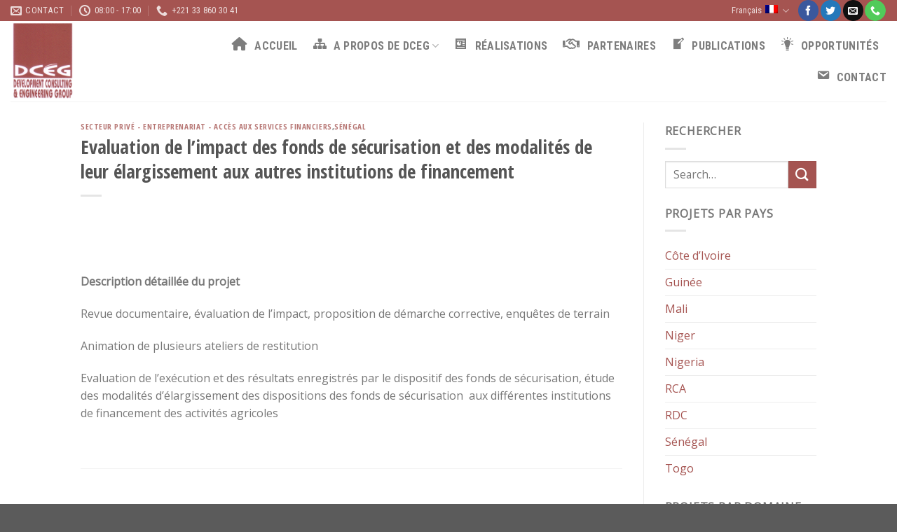

--- FILE ---
content_type: text/html; charset=UTF-8
request_url: https://www.dceg.sn/evaluation-de-limpact-des-fonds-de-securisation-et-des-modalites-de-leur-elargissement-aux-autres-institutions-de-financement/
body_size: 17391
content:
<!DOCTYPE html>
<!--[if IE 9 ]> <html lang="fr-FR" class="ie9 loading-site no-js"> <![endif]-->
<!--[if IE 8 ]> <html lang="fr-FR" class="ie8 loading-site no-js"> <![endif]-->
<!--[if (gte IE 9)|!(IE)]><!--><html lang="fr-FR" class="loading-site no-js"> <!--<![endif]-->
<head>
	<meta charset="UTF-8" />
	<link rel="profile" href="http://gmpg.org/xfn/11" />
	<link rel="pingback" href="https://www.dceg.sn/xmlrpc.php" />

	<script>(function(html){html.className = html.className.replace(/\bno-js\b/,'js')})(document.documentElement);</script>
<title>Evaluation de l&rsquo;impact des fonds de sécurisation et des modalités de leur élargissement aux autres institutions de financement &#8211; DCEG</title>
<meta name='robots' content='max-image-preview:large' />
<link rel="alternate" hreflang="fr" href="https://www.dceg.sn/evaluation-de-limpact-des-fonds-de-securisation-et-des-modalites-de-leur-elargissement-aux-autres-institutions-de-financement/" />
<meta name="viewport" content="width=device-width, initial-scale=1, maximum-scale=1" /><link rel='dns-prefetch' href='//cdn.jsdelivr.net' />
<link rel='dns-prefetch' href='//fonts.googleapis.com' />
<link rel='dns-prefetch' href='//s.w.org' />
<link rel="alternate" type="application/rss+xml" title="DCEG &raquo; Flux" href="https://www.dceg.sn/feed/" />
<link rel="alternate" type="application/rss+xml" title="DCEG &raquo; Flux des commentaires" href="https://www.dceg.sn/comments/feed/" />
<link rel="alternate" type="application/rss+xml" title="DCEG &raquo; Evaluation de l&rsquo;impact des fonds de sécurisation et des modalités de leur élargissement aux autres institutions de financement Flux des commentaires" href="https://www.dceg.sn/evaluation-de-limpact-des-fonds-de-securisation-et-des-modalites-de-leur-elargissement-aux-autres-institutions-de-financement/feed/" />
<link rel="prefetch" href="https://www.dceg.sn/wp-content/themes/flatsome/assets/js/chunk.countup.js" />
<link rel="prefetch" href="https://www.dceg.sn/wp-content/themes/flatsome/assets/js/chunk.sticky-sidebar.js" />
<link rel="prefetch" href="https://www.dceg.sn/wp-content/themes/flatsome/assets/js/chunk.tooltips.js" />
<link rel="prefetch" href="https://www.dceg.sn/wp-content/themes/flatsome/assets/js/chunk.vendors~popups.js" />
<link rel="prefetch" href="https://www.dceg.sn/wp-content/themes/flatsome/assets/js/chunk.vendors~slider.js" />
<script type="text/javascript">
window._wpemojiSettings = {"baseUrl":"https:\/\/s.w.org\/images\/core\/emoji\/13.1.0\/72x72\/","ext":".png","svgUrl":"https:\/\/s.w.org\/images\/core\/emoji\/13.1.0\/svg\/","svgExt":".svg","source":{"concatemoji":"https:\/\/www.dceg.sn\/wp-includes\/js\/wp-emoji-release.min.js?ver=5.9.12"}};
/*! This file is auto-generated */
!function(e,a,t){var n,r,o,i=a.createElement("canvas"),p=i.getContext&&i.getContext("2d");function s(e,t){var a=String.fromCharCode;p.clearRect(0,0,i.width,i.height),p.fillText(a.apply(this,e),0,0);e=i.toDataURL();return p.clearRect(0,0,i.width,i.height),p.fillText(a.apply(this,t),0,0),e===i.toDataURL()}function c(e){var t=a.createElement("script");t.src=e,t.defer=t.type="text/javascript",a.getElementsByTagName("head")[0].appendChild(t)}for(o=Array("flag","emoji"),t.supports={everything:!0,everythingExceptFlag:!0},r=0;r<o.length;r++)t.supports[o[r]]=function(e){if(!p||!p.fillText)return!1;switch(p.textBaseline="top",p.font="600 32px Arial",e){case"flag":return s([127987,65039,8205,9895,65039],[127987,65039,8203,9895,65039])?!1:!s([55356,56826,55356,56819],[55356,56826,8203,55356,56819])&&!s([55356,57332,56128,56423,56128,56418,56128,56421,56128,56430,56128,56423,56128,56447],[55356,57332,8203,56128,56423,8203,56128,56418,8203,56128,56421,8203,56128,56430,8203,56128,56423,8203,56128,56447]);case"emoji":return!s([10084,65039,8205,55357,56613],[10084,65039,8203,55357,56613])}return!1}(o[r]),t.supports.everything=t.supports.everything&&t.supports[o[r]],"flag"!==o[r]&&(t.supports.everythingExceptFlag=t.supports.everythingExceptFlag&&t.supports[o[r]]);t.supports.everythingExceptFlag=t.supports.everythingExceptFlag&&!t.supports.flag,t.DOMReady=!1,t.readyCallback=function(){t.DOMReady=!0},t.supports.everything||(n=function(){t.readyCallback()},a.addEventListener?(a.addEventListener("DOMContentLoaded",n,!1),e.addEventListener("load",n,!1)):(e.attachEvent("onload",n),a.attachEvent("onreadystatechange",function(){"complete"===a.readyState&&t.readyCallback()})),(n=t.source||{}).concatemoji?c(n.concatemoji):n.wpemoji&&n.twemoji&&(c(n.twemoji),c(n.wpemoji)))}(window,document,window._wpemojiSettings);
</script>
<style type="text/css">
img.wp-smiley,
img.emoji {
	display: inline !important;
	border: none !important;
	box-shadow: none !important;
	height: 1em !important;
	width: 1em !important;
	margin: 0 0.07em !important;
	vertical-align: -0.1em !important;
	background: none !important;
	padding: 0 !important;
}
</style>
	<link rel='stylesheet' id='dashicons-css'  href='https://www.dceg.sn/wp-includes/css/dashicons.min.css?ver=5.9.12' type='text/css' media='all' />
<link rel='stylesheet' id='elusive-css'  href='https://www.dceg.sn/wp-content/plugins/menu-icons/vendor/codeinwp/icon-picker/css/types/elusive.min.css?ver=2.0' type='text/css' media='all' />
<link rel='stylesheet' id='menu-icon-font-awesome-css'  href='https://www.dceg.sn/wp-content/plugins/menu-icons/css/fontawesome/css/all.min.css?ver=5.15.4' type='text/css' media='all' />
<link rel='stylesheet' id='foundation-icons-css'  href='https://www.dceg.sn/wp-content/plugins/menu-icons/vendor/codeinwp/icon-picker/css/types/foundation-icons.min.css?ver=3.0' type='text/css' media='all' />
<link rel='stylesheet' id='genericons-css'  href='https://www.dceg.sn/wp-content/plugins/menu-icons/vendor/codeinwp/icon-picker/css/types/genericons.min.css?ver=3.4' type='text/css' media='all' />
<link rel='stylesheet' id='menu-icons-extra-css'  href='https://www.dceg.sn/wp-content/plugins/menu-icons/css/extra.min.css?ver=0.13.20' type='text/css' media='all' />
<style id='wp-block-library-inline-css' type='text/css'>
:root{--wp-admin-theme-color:#007cba;--wp-admin-theme-color--rgb:0,124,186;--wp-admin-theme-color-darker-10:#006ba1;--wp-admin-theme-color-darker-10--rgb:0,107,161;--wp-admin-theme-color-darker-20:#005a87;--wp-admin-theme-color-darker-20--rgb:0,90,135;--wp-admin-border-width-focus:2px}@media (-webkit-min-device-pixel-ratio:2),(min-resolution:192dpi){:root{--wp-admin-border-width-focus:1.5px}}:root{--wp--preset--font-size--normal:16px;--wp--preset--font-size--huge:42px}:root .has-very-light-gray-background-color{background-color:#eee}:root .has-very-dark-gray-background-color{background-color:#313131}:root .has-very-light-gray-color{color:#eee}:root .has-very-dark-gray-color{color:#313131}:root .has-vivid-green-cyan-to-vivid-cyan-blue-gradient-background{background:linear-gradient(135deg,#00d084,#0693e3)}:root .has-purple-crush-gradient-background{background:linear-gradient(135deg,#34e2e4,#4721fb 50%,#ab1dfe)}:root .has-hazy-dawn-gradient-background{background:linear-gradient(135deg,#faaca8,#dad0ec)}:root .has-subdued-olive-gradient-background{background:linear-gradient(135deg,#fafae1,#67a671)}:root .has-atomic-cream-gradient-background{background:linear-gradient(135deg,#fdd79a,#004a59)}:root .has-nightshade-gradient-background{background:linear-gradient(135deg,#330968,#31cdcf)}:root .has-midnight-gradient-background{background:linear-gradient(135deg,#020381,#2874fc)}.has-regular-font-size{font-size:1em}.has-larger-font-size{font-size:2.625em}.has-normal-font-size{font-size:var(--wp--preset--font-size--normal)}.has-huge-font-size{font-size:var(--wp--preset--font-size--huge)}.has-text-align-center{text-align:center}.has-text-align-left{text-align:left}.has-text-align-right{text-align:right}#end-resizable-editor-section{display:none}.aligncenter{clear:both}.items-justified-left{justify-content:flex-start}.items-justified-center{justify-content:center}.items-justified-right{justify-content:flex-end}.items-justified-space-between{justify-content:space-between}.screen-reader-text{border:0;clip:rect(1px,1px,1px,1px);-webkit-clip-path:inset(50%);clip-path:inset(50%);height:1px;margin:-1px;overflow:hidden;padding:0;position:absolute;width:1px;word-wrap:normal!important}.screen-reader-text:focus{background-color:#ddd;clip:auto!important;-webkit-clip-path:none;clip-path:none;color:#444;display:block;font-size:1em;height:auto;left:5px;line-height:normal;padding:15px 23px 14px;text-decoration:none;top:5px;width:auto;z-index:100000}html :where(img[class*=wp-image-]){height:auto;max-width:100%}
</style>
<link rel='stylesheet' id='contact-form-7-css'  href='https://www.dceg.sn/wp-content/plugins/contact-form-7/includes/css/styles.css?ver=5.6.4' type='text/css' media='all' />
<link rel='stylesheet' id='rs-plugin-settings-css'  href='https://www.dceg.sn/wp-content/plugins/revslider/public/assets/css/rs6.css?ver=6.2.2' type='text/css' media='all' />
<style id='rs-plugin-settings-inline-css' type='text/css'>
#rs-demo-id {}
</style>
<link rel='stylesheet' id='wpml-tm-admin-bar-css'  href='https://www.dceg.sn/wp-content/plugins/wpml-translation-management/res/css/admin-bar-style.css?ver=2.9.11' type='text/css' media='all' />
<link rel='stylesheet' id='custom-google-fonts-css'  href='//fonts.googleapis.com/css?family=Roboto&#038;ver=3.5.1' type='text/css' media='all' />
<link rel='stylesheet' id='chaty-front-css-css'  href='https://www.dceg.sn/wp-content/plugins/chaty/css/chaty-front.min.css?ver=3.5.11599388534' type='text/css' media='all' />
<link rel='stylesheet' id='flatsome-main-css'  href='https://www.dceg.sn/wp-content/themes/flatsome/assets/css/flatsome.css?ver=3.15.1' type='text/css' media='all' />
<style id='flatsome-main-inline-css' type='text/css'>
@font-face {
				font-family: "fl-icons";
				font-display: block;
				src: url(https://www.dceg.sn/wp-content/themes/flatsome/assets/css/icons/fl-icons.eot?v=3.15.1);
				src:
					url(https://www.dceg.sn/wp-content/themes/flatsome/assets/css/icons/fl-icons.eot#iefix?v=3.15.1) format("embedded-opentype"),
					url(https://www.dceg.sn/wp-content/themes/flatsome/assets/css/icons/fl-icons.woff2?v=3.15.1) format("woff2"),
					url(https://www.dceg.sn/wp-content/themes/flatsome/assets/css/icons/fl-icons.ttf?v=3.15.1) format("truetype"),
					url(https://www.dceg.sn/wp-content/themes/flatsome/assets/css/icons/fl-icons.woff?v=3.15.1) format("woff"),
					url(https://www.dceg.sn/wp-content/themes/flatsome/assets/css/icons/fl-icons.svg?v=3.15.1#fl-icons) format("svg");
			}
</style>
<link rel='stylesheet' id='flatsome-style-css'  href='https://www.dceg.sn/wp-content/themes/flatsome/style.css?ver=3.15.1' type='text/css' media='all' />
<link rel='stylesheet' id='flatsome-googlefonts-css'  href='//fonts.googleapis.com/css?family=Open+Sans+Condensed%3Aregular%2C700%7COpen+Sans%3Aregular%2Cregular%7CRoboto+Condensed%3Aregular%2C700%7CDancing+Script%3Aregular%2C400&#038;display=swap&#038;ver=3.9' type='text/css' media='all' />
<script type='text/javascript' src='https://www.dceg.sn/wp-includes/js/jquery/jquery.min.js?ver=3.6.0' id='jquery-core-js'></script>
<script type='text/javascript' src='https://www.dceg.sn/wp-content/plugins/sitepress-multilingual-cms/res/js/jquery.cookie.js?ver=4.3.19' id='jquery.cookie-js'></script>
<script type='text/javascript' id='wpml-cookie-js-extra'>
/* <![CDATA[ */
var wpml_cookies = {"wp-wpml_current_language":{"value":"fr","expires":1,"path":"\/"}};
var wpml_cookies = {"wp-wpml_current_language":{"value":"fr","expires":1,"path":"\/"}};
/* ]]> */
</script>
<script type='text/javascript' src='https://www.dceg.sn/wp-content/plugins/sitepress-multilingual-cms/res/js/cookies/language-cookie.js?ver=4.3.19' id='wpml-cookie-js'></script>
<script type='text/javascript' src='https://www.dceg.sn/wp-content/plugins/revslider/public/assets/js/rbtools.min.js?ver=6.0' id='tp-tools-js'></script>
<script type='text/javascript' src='https://www.dceg.sn/wp-content/plugins/revslider/public/assets/js/rs6.min.js?ver=6.2.2' id='revmin-js'></script>
<link rel="https://api.w.org/" href="https://www.dceg.sn/wp-json/" /><link rel="alternate" type="application/json" href="https://www.dceg.sn/wp-json/wp/v2/posts/201" /><link rel="EditURI" type="application/rsd+xml" title="RSD" href="https://www.dceg.sn/xmlrpc.php?rsd" />
<link rel="wlwmanifest" type="application/wlwmanifest+xml" href="https://www.dceg.sn/wp-includes/wlwmanifest.xml" /> 
<meta name="generator" content="WordPress 5.9.12" />
<link rel="canonical" href="https://www.dceg.sn/evaluation-de-limpact-des-fonds-de-securisation-et-des-modalites-de-leur-elargissement-aux-autres-institutions-de-financement/" />
<link rel='shortlink' href='https://www.dceg.sn/?p=201' />
<link rel="alternate" type="application/json+oembed" href="https://www.dceg.sn/wp-json/oembed/1.0/embed?url=https%3A%2F%2Fwww.dceg.sn%2Fevaluation-de-limpact-des-fonds-de-securisation-et-des-modalites-de-leur-elargissement-aux-autres-institutions-de-financement%2F" />
<link rel="alternate" type="text/xml+oembed" href="https://www.dceg.sn/wp-json/oembed/1.0/embed?url=https%3A%2F%2Fwww.dceg.sn%2Fevaluation-de-limpact-des-fonds-de-securisation-et-des-modalites-de-leur-elargissement-aux-autres-institutions-de-financement%2F&#038;format=xml" />
<meta name="generator" content="WPML ver:4.3.19 stt:1,4;" />
<!--[if IE]><link rel="stylesheet" type="text/css" href="https://www.dceg.sn/wp-content/themes/flatsome/assets/css/ie-fallback.css"><script src="//cdnjs.cloudflare.com/ajax/libs/html5shiv/3.6.1/html5shiv.js"></script><script>var head = document.getElementsByTagName('head')[0],style = document.createElement('style');style.type = 'text/css';style.styleSheet.cssText = ':before,:after{content:none !important';head.appendChild(style);setTimeout(function(){head.removeChild(style);}, 0);</script><script src="https://www.dceg.sn/wp-content/themes/flatsome/assets/libs/ie-flexibility.js"></script><![endif]--><meta name="generator" content="Powered by Slider Revolution 6.2.2 - responsive, Mobile-Friendly Slider Plugin for WordPress with comfortable drag and drop interface." />
<link rel="icon" href="https://www.dceg.sn/wp-content/uploads/2020/08/cropped-r_Image-sans-titre-32x32.png" sizes="32x32" />
<link rel="icon" href="https://www.dceg.sn/wp-content/uploads/2020/08/cropped-r_Image-sans-titre-192x192.png" sizes="192x192" />
<link rel="apple-touch-icon" href="https://www.dceg.sn/wp-content/uploads/2020/08/cropped-r_Image-sans-titre-180x180.png" />
<meta name="msapplication-TileImage" content="https://www.dceg.sn/wp-content/uploads/2020/08/cropped-r_Image-sans-titre-270x270.png" />
<script type="text/javascript">function setREVStartSize(e){			
			try {								
				var pw = document.getElementById(e.c).parentNode.offsetWidth,
					newh;
				pw = pw===0 || isNaN(pw) ? window.innerWidth : pw;
				e.tabw = e.tabw===undefined ? 0 : parseInt(e.tabw);
				e.thumbw = e.thumbw===undefined ? 0 : parseInt(e.thumbw);
				e.tabh = e.tabh===undefined ? 0 : parseInt(e.tabh);
				e.thumbh = e.thumbh===undefined ? 0 : parseInt(e.thumbh);
				e.tabhide = e.tabhide===undefined ? 0 : parseInt(e.tabhide);
				e.thumbhide = e.thumbhide===undefined ? 0 : parseInt(e.thumbhide);
				e.mh = e.mh===undefined || e.mh=="" || e.mh==="auto" ? 0 : parseInt(e.mh,0);		
				if(e.layout==="fullscreen" || e.l==="fullscreen") 						
					newh = Math.max(e.mh,window.innerHeight);				
				else{					
					e.gw = Array.isArray(e.gw) ? e.gw : [e.gw];
					for (var i in e.rl) if (e.gw[i]===undefined || e.gw[i]===0) e.gw[i] = e.gw[i-1];					
					e.gh = e.el===undefined || e.el==="" || (Array.isArray(e.el) && e.el.length==0)? e.gh : e.el;
					e.gh = Array.isArray(e.gh) ? e.gh : [e.gh];
					for (var i in e.rl) if (e.gh[i]===undefined || e.gh[i]===0) e.gh[i] = e.gh[i-1];
										
					var nl = new Array(e.rl.length),
						ix = 0,						
						sl;					
					e.tabw = e.tabhide>=pw ? 0 : e.tabw;
					e.thumbw = e.thumbhide>=pw ? 0 : e.thumbw;
					e.tabh = e.tabhide>=pw ? 0 : e.tabh;
					e.thumbh = e.thumbhide>=pw ? 0 : e.thumbh;					
					for (var i in e.rl) nl[i] = e.rl[i]<window.innerWidth ? 0 : e.rl[i];
					sl = nl[0];									
					for (var i in nl) if (sl>nl[i] && nl[i]>0) { sl = nl[i]; ix=i;}															
					var m = pw>(e.gw[ix]+e.tabw+e.thumbw) ? 1 : (pw-(e.tabw+e.thumbw)) / (e.gw[ix]);					

					newh =  (e.type==="carousel" && e.justify==="true" ? e.gh[ix] : (e.gh[ix] * m)) + (e.tabh + e.thumbh);
				}			
				
				if(window.rs_init_css===undefined) window.rs_init_css = document.head.appendChild(document.createElement("style"));					
				document.getElementById(e.c).height = newh;
				window.rs_init_css.innerHTML += "#"+e.c+"_wrapper { height: "+newh+"px }";				
			} catch(e){
				console.log("Failure at Presize of Slider:" + e)
			}					   
		  };</script>
<style id="custom-css" type="text/css">:root {--primary-color: #a55451;}.header-main{height: 115px}#logo img{max-height: 115px}#logo{width:200px;}.header-bottom{min-height: 55px}.header-top{min-height: 30px}.transparent .header-main{height: 90px}.transparent #logo img{max-height: 90px}.has-transparent + .page-title:first-of-type,.has-transparent + #main > .page-title,.has-transparent + #main > div > .page-title,.has-transparent + #main .page-header-wrapper:first-of-type .page-title{padding-top: 120px;}.header.show-on-scroll,.stuck .header-main{height:70px!important}.stuck #logo img{max-height: 70px!important}.header-bottom {background-color: #f1f1f1}.stuck .header-main .nav > li > a{line-height: 50px }@media (max-width: 549px) {.header-main{height: 70px}#logo img{max-height: 70px}}/* Color */.accordion-title.active, .has-icon-bg .icon .icon-inner,.logo a, .primary.is-underline, .primary.is-link, .badge-outline .badge-inner, .nav-outline > li.active> a,.nav-outline >li.active > a, .cart-icon strong,[data-color='primary'], .is-outline.primary{color: #a55451;}/* Color !important */[data-text-color="primary"]{color: #a55451!important;}/* Background Color */[data-text-bg="primary"]{background-color: #a55451;}/* Background */.scroll-to-bullets a,.featured-title, .label-new.menu-item > a:after, .nav-pagination > li > .current,.nav-pagination > li > span:hover,.nav-pagination > li > a:hover,.has-hover:hover .badge-outline .badge-inner,button[type="submit"], .button.wc-forward:not(.checkout):not(.checkout-button), .button.submit-button, .button.primary:not(.is-outline),.featured-table .title,.is-outline:hover, .has-icon:hover .icon-label,.nav-dropdown-bold .nav-column li > a:hover, .nav-dropdown.nav-dropdown-bold > li > a:hover, .nav-dropdown-bold.dark .nav-column li > a:hover, .nav-dropdown.nav-dropdown-bold.dark > li > a:hover, .header-vertical-menu__opener ,.is-outline:hover, .tagcloud a:hover,.grid-tools a, input[type='submit']:not(.is-form), .box-badge:hover .box-text, input.button.alt,.nav-box > li > a:hover,.nav-box > li.active > a,.nav-pills > li.active > a ,.current-dropdown .cart-icon strong, .cart-icon:hover strong, .nav-line-bottom > li > a:before, .nav-line-grow > li > a:before, .nav-line > li > a:before,.banner, .header-top, .slider-nav-circle .flickity-prev-next-button:hover svg, .slider-nav-circle .flickity-prev-next-button:hover .arrow, .primary.is-outline:hover, .button.primary:not(.is-outline), input[type='submit'].primary, input[type='submit'].primary, input[type='reset'].button, input[type='button'].primary, .badge-inner{background-color: #a55451;}/* Border */.nav-vertical.nav-tabs > li.active > a,.scroll-to-bullets a.active,.nav-pagination > li > .current,.nav-pagination > li > span:hover,.nav-pagination > li > a:hover,.has-hover:hover .badge-outline .badge-inner,.accordion-title.active,.featured-table,.is-outline:hover, .tagcloud a:hover,blockquote, .has-border, .cart-icon strong:after,.cart-icon strong,.blockUI:before, .processing:before,.loading-spin, .slider-nav-circle .flickity-prev-next-button:hover svg, .slider-nav-circle .flickity-prev-next-button:hover .arrow, .primary.is-outline:hover{border-color: #a55451}.nav-tabs > li.active > a{border-top-color: #a55451}.widget_shopping_cart_content .blockUI.blockOverlay:before { border-left-color: #a55451 }.woocommerce-checkout-review-order .blockUI.blockOverlay:before { border-left-color: #a55451 }/* Fill */.slider .flickity-prev-next-button:hover svg,.slider .flickity-prev-next-button:hover .arrow{fill: #a55451;}/* Background Color */[data-icon-label]:after, .secondary.is-underline:hover,.secondary.is-outline:hover,.icon-label,.button.secondary:not(.is-outline),.button.alt:not(.is-outline), .badge-inner.on-sale, .button.checkout, .single_add_to_cart_button, .current .breadcrumb-step{ background-color:#a55451; }[data-text-bg="secondary"]{background-color: #a55451;}/* Color */.secondary.is-underline,.secondary.is-link, .secondary.is-outline,.stars a.active, .star-rating:before, .woocommerce-page .star-rating:before,.star-rating span:before, .color-secondary{color: #a55451}/* Color !important */[data-text-color="secondary"]{color: #a55451!important;}/* Border */.secondary.is-outline:hover{border-color:#a55451}body{font-family:"Open Sans", sans-serif}body{font-weight: 0}.nav > li > a {font-family:"Roboto Condensed", sans-serif;}.mobile-sidebar-levels-2 .nav > li > ul > li > a {font-family:"Roboto Condensed", sans-serif;}.nav > li > a {font-weight: 700;}.mobile-sidebar-levels-2 .nav > li > ul > li > a {font-weight: 700;}h1,h2,h3,h4,h5,h6,.heading-font, .off-canvas-center .nav-sidebar.nav-vertical > li > a{font-family: "Open Sans Condensed", sans-serif;}h1,h2,h3,h4,h5,h6,.heading-font,.banner h1,.banner h2{font-weight: 700;}.alt-font{font-family: "Dancing Script", sans-serif;}.alt-font{font-weight: 400!important;}a{color: #a55451;}.label-new.menu-item > a:after{content:"Nouveau";}.label-hot.menu-item > a:after{content:"Hot";}.label-sale.menu-item > a:after{content:"En action";}.label-popular.menu-item > a:after{content:"Populaire";}</style></head>

<body class="post-template-default single single-post postid-201 single-format-standard lightbox nav-dropdown-has-arrow nav-dropdown-has-shadow nav-dropdown-has-border">

<svg xmlns="http://www.w3.org/2000/svg" viewBox="0 0 0 0" width="0" height="0" focusable="false" role="none" style="visibility: hidden; position: absolute; left: -9999px; overflow: hidden;" ><defs><filter id="wp-duotone-dark-grayscale"><feColorMatrix color-interpolation-filters="sRGB" type="matrix" values=" .299 .587 .114 0 0 .299 .587 .114 0 0 .299 .587 .114 0 0 .299 .587 .114 0 0 " /><feComponentTransfer color-interpolation-filters="sRGB" ><feFuncR type="table" tableValues="0 0.49803921568627" /><feFuncG type="table" tableValues="0 0.49803921568627" /><feFuncB type="table" tableValues="0 0.49803921568627" /><feFuncA type="table" tableValues="1 1" /></feComponentTransfer><feComposite in2="SourceGraphic" operator="in" /></filter></defs></svg><svg xmlns="http://www.w3.org/2000/svg" viewBox="0 0 0 0" width="0" height="0" focusable="false" role="none" style="visibility: hidden; position: absolute; left: -9999px; overflow: hidden;" ><defs><filter id="wp-duotone-grayscale"><feColorMatrix color-interpolation-filters="sRGB" type="matrix" values=" .299 .587 .114 0 0 .299 .587 .114 0 0 .299 .587 .114 0 0 .299 .587 .114 0 0 " /><feComponentTransfer color-interpolation-filters="sRGB" ><feFuncR type="table" tableValues="0 1" /><feFuncG type="table" tableValues="0 1" /><feFuncB type="table" tableValues="0 1" /><feFuncA type="table" tableValues="1 1" /></feComponentTransfer><feComposite in2="SourceGraphic" operator="in" /></filter></defs></svg><svg xmlns="http://www.w3.org/2000/svg" viewBox="0 0 0 0" width="0" height="0" focusable="false" role="none" style="visibility: hidden; position: absolute; left: -9999px; overflow: hidden;" ><defs><filter id="wp-duotone-purple-yellow"><feColorMatrix color-interpolation-filters="sRGB" type="matrix" values=" .299 .587 .114 0 0 .299 .587 .114 0 0 .299 .587 .114 0 0 .299 .587 .114 0 0 " /><feComponentTransfer color-interpolation-filters="sRGB" ><feFuncR type="table" tableValues="0.54901960784314 0.98823529411765" /><feFuncG type="table" tableValues="0 1" /><feFuncB type="table" tableValues="0.71764705882353 0.25490196078431" /><feFuncA type="table" tableValues="1 1" /></feComponentTransfer><feComposite in2="SourceGraphic" operator="in" /></filter></defs></svg><svg xmlns="http://www.w3.org/2000/svg" viewBox="0 0 0 0" width="0" height="0" focusable="false" role="none" style="visibility: hidden; position: absolute; left: -9999px; overflow: hidden;" ><defs><filter id="wp-duotone-blue-red"><feColorMatrix color-interpolation-filters="sRGB" type="matrix" values=" .299 .587 .114 0 0 .299 .587 .114 0 0 .299 .587 .114 0 0 .299 .587 .114 0 0 " /><feComponentTransfer color-interpolation-filters="sRGB" ><feFuncR type="table" tableValues="0 1" /><feFuncG type="table" tableValues="0 0.27843137254902" /><feFuncB type="table" tableValues="0.5921568627451 0.27843137254902" /><feFuncA type="table" tableValues="1 1" /></feComponentTransfer><feComposite in2="SourceGraphic" operator="in" /></filter></defs></svg><svg xmlns="http://www.w3.org/2000/svg" viewBox="0 0 0 0" width="0" height="0" focusable="false" role="none" style="visibility: hidden; position: absolute; left: -9999px; overflow: hidden;" ><defs><filter id="wp-duotone-midnight"><feColorMatrix color-interpolation-filters="sRGB" type="matrix" values=" .299 .587 .114 0 0 .299 .587 .114 0 0 .299 .587 .114 0 0 .299 .587 .114 0 0 " /><feComponentTransfer color-interpolation-filters="sRGB" ><feFuncR type="table" tableValues="0 0" /><feFuncG type="table" tableValues="0 0.64705882352941" /><feFuncB type="table" tableValues="0 1" /><feFuncA type="table" tableValues="1 1" /></feComponentTransfer><feComposite in2="SourceGraphic" operator="in" /></filter></defs></svg><svg xmlns="http://www.w3.org/2000/svg" viewBox="0 0 0 0" width="0" height="0" focusable="false" role="none" style="visibility: hidden; position: absolute; left: -9999px; overflow: hidden;" ><defs><filter id="wp-duotone-magenta-yellow"><feColorMatrix color-interpolation-filters="sRGB" type="matrix" values=" .299 .587 .114 0 0 .299 .587 .114 0 0 .299 .587 .114 0 0 .299 .587 .114 0 0 " /><feComponentTransfer color-interpolation-filters="sRGB" ><feFuncR type="table" tableValues="0.78039215686275 1" /><feFuncG type="table" tableValues="0 0.94901960784314" /><feFuncB type="table" tableValues="0.35294117647059 0.47058823529412" /><feFuncA type="table" tableValues="1 1" /></feComponentTransfer><feComposite in2="SourceGraphic" operator="in" /></filter></defs></svg><svg xmlns="http://www.w3.org/2000/svg" viewBox="0 0 0 0" width="0" height="0" focusable="false" role="none" style="visibility: hidden; position: absolute; left: -9999px; overflow: hidden;" ><defs><filter id="wp-duotone-purple-green"><feColorMatrix color-interpolation-filters="sRGB" type="matrix" values=" .299 .587 .114 0 0 .299 .587 .114 0 0 .299 .587 .114 0 0 .299 .587 .114 0 0 " /><feComponentTransfer color-interpolation-filters="sRGB" ><feFuncR type="table" tableValues="0.65098039215686 0.40392156862745" /><feFuncG type="table" tableValues="0 1" /><feFuncB type="table" tableValues="0.44705882352941 0.4" /><feFuncA type="table" tableValues="1 1" /></feComponentTransfer><feComposite in2="SourceGraphic" operator="in" /></filter></defs></svg><svg xmlns="http://www.w3.org/2000/svg" viewBox="0 0 0 0" width="0" height="0" focusable="false" role="none" style="visibility: hidden; position: absolute; left: -9999px; overflow: hidden;" ><defs><filter id="wp-duotone-blue-orange"><feColorMatrix color-interpolation-filters="sRGB" type="matrix" values=" .299 .587 .114 0 0 .299 .587 .114 0 0 .299 .587 .114 0 0 .299 .587 .114 0 0 " /><feComponentTransfer color-interpolation-filters="sRGB" ><feFuncR type="table" tableValues="0.098039215686275 1" /><feFuncG type="table" tableValues="0 0.66274509803922" /><feFuncB type="table" tableValues="0.84705882352941 0.41960784313725" /><feFuncA type="table" tableValues="1 1" /></feComponentTransfer><feComposite in2="SourceGraphic" operator="in" /></filter></defs></svg>
<a class="skip-link screen-reader-text" href="#main">Skip to content</a>

<div id="wrapper">

	
	<header id="header" class="header header-full-width has-sticky sticky-jump">
		<div class="header-wrapper">
			<div id="top-bar" class="header-top hide-for-sticky nav-dark">
    <div class="flex-row container">
      <div class="flex-col hide-for-medium flex-left">
          <ul class="nav nav-left medium-nav-center nav-small  nav-divided">
              <li class="header-contact-wrapper">
		<ul id="header-contact" class="nav nav-divided nav-uppercase header-contact">
		
						<li class="">
			  <a href="mailto:dceg@dceg.sn" class="tooltip" title="dceg@dceg.sn">
				  <i class="icon-envelop" style="font-size:16px;"></i>			       <span>
			       	Contact			       </span>
			  </a>
			</li>
					
						<li class="">
			  <a class="tooltip" title="08:00 - 17:00 ">
			  	   <i class="icon-clock" style="font-size:16px;"></i>			        <span>08:00 - 17:00</span>
			  </a>
			 </li>
			
						<li class="">
			  <a href="tel:+221 33 860 30 41" class="tooltip" title="+221 33 860 30 41">
			     <i class="icon-phone" style="font-size:16px;"></i>			      <span>+221 33 860 30 41</span>
			  </a>
			</li>
				</ul>
</li>          </ul>
      </div>

      <div class="flex-col hide-for-medium flex-center">
          <ul class="nav nav-center nav-small  nav-divided">
                        </ul>
      </div>

      <div class="flex-col hide-for-medium flex-right">
         <ul class="nav top-bar-nav nav-right nav-small  nav-divided">
              <li class="has-dropdown header-language-dropdown">
	<a href="#">
		Français		<i class="image-icon"><img src="https://www.dceg.sn/wp-content/plugins/sitepress-multilingual-cms/res/flags/fr.png" alt="Français"/></i>		<i class="icon-angle-down" ></i>	</a>
	<ul class="nav-dropdown nav-dropdown-default">
		<li><a href="https://www.dceg.sn/evaluation-de-limpact-des-fonds-de-securisation-et-des-modalites-de-leur-elargissement-aux-autres-institutions-de-financement/" hreflang="fr"><i class="icon-image"><img src="https://www.dceg.sn/wp-content/plugins/sitepress-multilingual-cms/res/flags/fr.png" alt="Français"/></i> Français</a></li>	</ul>
</li>
<li class="html header-social-icons ml-0">
	<div class="social-icons follow-icons" ><a href="https://www.facebook.com/DCEGConsulting/" target="_blank" data-label="Facebook" rel="noopener noreferrer nofollow" class="icon primary button circle facebook tooltip" title="Nous suivre sur Facebook" aria-label="Nous suivre sur Facebook"><i class="icon-facebook" ></i></a><a href="https://twitter.com/DcegG" target="_blank" data-label="Twitter" rel="noopener noreferrer nofollow" class="icon primary button circle  twitter tooltip" title="Nous suivre sur Twitter" aria-label="Nous suivre sur Twitter"><i class="icon-twitter" ></i></a><a href="mailto:dceg@dceg.sn" data-label="E-mail" rel="nofollow" class="icon primary button circle  email tooltip" title="Nous envoyer un email" aria-label="Nous envoyer un email"><i class="icon-envelop" ></i></a><a href="tel:+221 33 860 30 41" target="_blank" data-label="Phone" rel="noopener noreferrer nofollow" class="icon primary button circle  phone tooltip" title="Call us" aria-label="Call us"><i class="icon-phone" ></i></a></div></li>          </ul>
      </div>

            <div class="flex-col show-for-medium flex-grow">
          <ul class="nav nav-center nav-small mobile-nav  nav-divided">
              <li class="html header-social-icons ml-0">
	<div class="social-icons follow-icons" ><a href="https://www.facebook.com/DCEGConsulting/" target="_blank" data-label="Facebook" rel="noopener noreferrer nofollow" class="icon primary button circle facebook tooltip" title="Nous suivre sur Facebook" aria-label="Nous suivre sur Facebook"><i class="icon-facebook" ></i></a><a href="https://twitter.com/DcegG" target="_blank" data-label="Twitter" rel="noopener noreferrer nofollow" class="icon primary button circle  twitter tooltip" title="Nous suivre sur Twitter" aria-label="Nous suivre sur Twitter"><i class="icon-twitter" ></i></a><a href="mailto:dceg@dceg.sn" data-label="E-mail" rel="nofollow" class="icon primary button circle  email tooltip" title="Nous envoyer un email" aria-label="Nous envoyer un email"><i class="icon-envelop" ></i></a><a href="tel:+221 33 860 30 41" target="_blank" data-label="Phone" rel="noopener noreferrer nofollow" class="icon primary button circle  phone tooltip" title="Call us" aria-label="Call us"><i class="icon-phone" ></i></a></div></li>          </ul>
      </div>
      
    </div>
</div>
<div id="masthead" class="header-main ">
      <div class="header-inner flex-row container logo-left medium-logo-center" role="navigation">

          <!-- Logo -->
          <div id="logo" class="flex-col logo">
            
<!-- Header logo -->
<a href="https://www.dceg.sn/" title="DCEG - Bureau International de Conseils &amp; d&#039;Etudes" rel="home">
		<img width="487" height="600" src="https://www.dceg.sn/wp-content/uploads/2020/08/Image-sans-titre-487x600.png" class="header_logo header-logo" alt="DCEG"/><img  width="487" height="600" src="https://www.dceg.sn/wp-content/uploads/2020/08/Image-sans-titre-487x600.png" class="header-logo-dark" alt="DCEG"/></a>
          </div>

          <!-- Mobile Left Elements -->
          <div class="flex-col show-for-medium flex-left">
            <ul class="mobile-nav nav nav-left ">
              <li class="nav-icon has-icon">
  		<a href="#" data-open="#main-menu" data-pos="center" data-bg="main-menu-overlay" data-color="dark" class="is-small" aria-label="Menu" aria-controls="main-menu" aria-expanded="false">
		
		  <i class="icon-menu" ></i>
		  <span class="menu-title uppercase hide-for-small">Menu</span>		</a>
	</li>            </ul>
          </div>

          <!-- Left Elements -->
          <div class="flex-col hide-for-medium flex-left
            flex-grow">
            <ul class="header-nav header-nav-main nav nav-left  nav-line-bottom nav-size-large nav-spacing-large nav-uppercase" >
                          </ul>
          </div>

          <!-- Right Elements -->
          <div class="flex-col hide-for-medium flex-right">
            <ul class="header-nav header-nav-main nav nav-right  nav-line-bottom nav-size-large nav-spacing-large nav-uppercase">
              <li id="menu-item-520" class="menu-item menu-item-type-custom menu-item-object-custom menu-item-home menu-item-520 menu-item-design-default"><a href="http://www.dceg.sn/" class="nav-top-link"><i class="_mi _before fa fa-home" aria-hidden="true" style="vertical-align:top;"></i><span>Accueil</span></a></li>
<li id="menu-item-2167" class="menu-item menu-item-type-post_type menu-item-object-page menu-item-has-children menu-item-2167 menu-item-design-default has-dropdown"><a href="https://www.dceg.sn/a-propos-de-dceg/" class="nav-top-link"><i class="_mi _before dashicons dashicons-networking" aria-hidden="true"></i><span>A Propos de DCEG</span><i class="icon-angle-down" ></i></a>
<ul class="sub-menu nav-dropdown nav-dropdown-default">
	<li id="menu-item-270" class="menu-item menu-item-type-post_type menu-item-object-page menu-item-270"><a href="https://www.dceg.sn/a-propos-de-dceg/notre-equipe/"><i class="_mi _before fas fa-users" aria-hidden="true"></i><span>Notre Équipe</span></a></li>
</ul>
</li>
<li id="menu-item-2256" class="menu-item menu-item-type-post_type menu-item-object-page menu-item-2256 menu-item-design-default"><a href="https://www.dceg.sn/realisations/" class="nav-top-link"><i class="_mi _before dashicons dashicons-analytics" aria-hidden="true"></i><span>Réalisations</span></a></li>
<li id="menu-item-2683" class="menu-item menu-item-type-post_type menu-item-object-page menu-item-2683 menu-item-design-default"><a href="https://www.dceg.sn/partenaires/" class="nav-top-link"><i class="_mi _before far fa-handshake" aria-hidden="true"></i><span>Partenaires</span></a></li>
<li id="menu-item-522" class="menu-item menu-item-type-custom menu-item-object-custom menu-item-522 menu-item-design-default"><a href="http://www.dceg.sn/publications" class="nav-top-link"><i class="_mi _before dashicons dashicons-welcome-write-blog" aria-hidden="true"></i><span>Publications</span></a></li>
<li id="menu-item-521" class="menu-item menu-item-type-custom menu-item-object-custom menu-item-521 menu-item-design-default"><a href="http://www.dceg.sn/opportunites" class="nav-top-link"><i class="_mi _before elusive el-icon-idea" aria-hidden="true"></i><span>Opportunités</span></a></li>
<li id="menu-item-516" class="menu-item menu-item-type-custom menu-item-object-custom menu-item-516 menu-item-design-default"><a href="http://www.dceg.sn/contact" class="nav-top-link"><i class="_mi _before dashicons dashicons-email" aria-hidden="true"></i><span>Contact</span></a></li>
            </ul>
          </div>

          <!-- Mobile Right Elements -->
          <div class="flex-col show-for-medium flex-right">
            <ul class="mobile-nav nav nav-right ">
                          </ul>
          </div>

      </div>
     
            <div class="container"><div class="top-divider full-width"></div></div>
      </div>
<div class="header-bg-container fill"><div class="header-bg-image fill"></div><div class="header-bg-color fill"></div></div>		</div>
	</header>

	
	<main id="main" class="">

<div id="content" class="blog-wrapper blog-single page-wrapper">
	

<div class="row row-large row-divided ">

	<div class="large-9 col">
		


<article id="post-201" class="post-201 post type-post status-publish format-standard hentry category-secteur-prive category-senegal">
	<div class="article-inner ">
		<header class="entry-header">
	<div class="entry-header-text entry-header-text-top text-left">
		<h6 class="entry-category is-xsmall">
	<a href="https://www.dceg.sn/category/secteur-prive/" rel="category tag">Secteur Privé - Entreprenariat - Accès aux Services Financiers</a>,<a href="https://www.dceg.sn/category/projets/pays/senegal/" rel="category tag">Sénégal</a></h6>

<h1 class="entry-title">Evaluation de l&rsquo;impact des fonds de sécurisation et des modalités de leur élargissement aux autres institutions de financement</h1>
<div class="entry-divider is-divider small"></div>

	</div>
	</header>
		<div class="entry-content single-page">

	<p>&nbsp;</p>
<p><strong>Description détaillée du projet</strong></p>
<p>Revue documentaire, évaluation de l’impact, proposition de démarche corrective, enquêtes de terrain</p>
<p>Animation de plusieurs ateliers de restitution</p>
<p>Evaluation de l&rsquo;exécution et des résultats enregistrés par le dispositif des fonds de sécurisation, étude des modalités d&rsquo;élargissement des dispositions des fonds de sécurisation  aux différentes institutions de financement des activités agricoles</p>
<p>&nbsp;</p>
<hr />
<p>&nbsp;</p>
<p><strong>Nature des services fournis</strong></p>
<p>Collecte d&rsquo;informations, Rédaction et dépôt du rapport d&rsquo;orientation, vérification et Evaluation de l&rsquo;efficacité et de l&rsquo;impact, rédaction et dépôt du rapport provisoire, Rédaction et dépôt du pré rapport final et du rapport final</p>

	
	<div class="blog-share text-center"><div class="is-divider medium"></div><div class="social-icons share-icons share-row relative" ><a href="whatsapp://send?text=Evaluation%20de%20l%26rsquo%3Bimpact%20des%20fonds%20de%20s%C3%A9curisation%20et%20des%20modalit%C3%A9s%20de%20leur%20%C3%A9largissement%20aux%20autres%20institutions%20de%20financement - https://www.dceg.sn/evaluation-de-limpact-des-fonds-de-securisation-et-des-modalites-de-leur-elargissement-aux-autres-institutions-de-financement/" data-action="share/whatsapp/share" class="icon primary button circle tooltip whatsapp show-for-medium" title="Share on WhatsApp" aria-label="Share on WhatsApp"><i class="icon-whatsapp"></i></a><a href="https://www.facebook.com/sharer.php?u=https://www.dceg.sn/evaluation-de-limpact-des-fonds-de-securisation-et-des-modalites-de-leur-elargissement-aux-autres-institutions-de-financement/" data-label="Facebook" onclick="window.open(this.href,this.title,'width=500,height=500,top=300px,left=300px');  return false;" rel="noopener noreferrer nofollow" target="_blank" class="icon primary button circle tooltip facebook" title="Partager sur Facebook" aria-label="Partager sur Facebook"><i class="icon-facebook" ></i></a><a href="https://twitter.com/share?url=https://www.dceg.sn/evaluation-de-limpact-des-fonds-de-securisation-et-des-modalites-de-leur-elargissement-aux-autres-institutions-de-financement/" onclick="window.open(this.href,this.title,'width=500,height=500,top=300px,left=300px');  return false;" rel="noopener noreferrer nofollow" target="_blank" class="icon primary button circle tooltip twitter" title="Partager sur Twitter" aria-label="Partager sur Twitter"><i class="icon-twitter" ></i></a><a href="mailto:enteryour@addresshere.com?subject=Evaluation%20de%20l%26rsquo%3Bimpact%20des%20fonds%20de%20s%C3%A9curisation%20et%20des%20modalit%C3%A9s%20de%20leur%20%C3%A9largissement%20aux%20autres%20institutions%20de%20financement&amp;body=Check%20this%20out:%20https://www.dceg.sn/evaluation-de-limpact-des-fonds-de-securisation-et-des-modalites-de-leur-elargissement-aux-autres-institutions-de-financement/" rel="nofollow" class="icon primary button circle tooltip email" title="Envoyer par mail" aria-label="Envoyer par mail"><i class="icon-envelop" ></i></a><a href="https://pinterest.com/pin/create/button/?url=https://www.dceg.sn/evaluation-de-limpact-des-fonds-de-securisation-et-des-modalites-de-leur-elargissement-aux-autres-institutions-de-financement/&amp;media=&amp;description=Evaluation%20de%20l%26rsquo%3Bimpact%20des%20fonds%20de%20s%C3%A9curisation%20et%20des%20modalit%C3%A9s%20de%20leur%20%C3%A9largissement%20aux%20autres%20institutions%20de%20financement" onclick="window.open(this.href,this.title,'width=500,height=500,top=300px,left=300px');  return false;" rel="noopener noreferrer nofollow" target="_blank" class="icon primary button circle tooltip pinterest" title="Epingler sur Pinterest" aria-label="Epingler sur Pinterest"><i class="icon-pinterest" ></i></a><a href="https://vkontakte.ru/share.php?url=https://www.dceg.sn/evaluation-de-limpact-des-fonds-de-securisation-et-des-modalites-de-leur-elargissement-aux-autres-institutions-de-financement/" target="_blank" class="icon primary button circle tooltip vk" onclick="window.open(this.href,this.title,'width=500,height=500,top=300px,left=300px');  return false;" rel="noopener noreferrer nofollow" title="Share on VKontakte" aria-label="Share on VKontakte"><i class="icon-vk" ></i></a><a href="https://www.linkedin.com/shareArticle?mini=true&url=https://www.dceg.sn/evaluation-de-limpact-des-fonds-de-securisation-et-des-modalites-de-leur-elargissement-aux-autres-institutions-de-financement/&title=Evaluation%20de%20l%26rsquo%3Bimpact%20des%20fonds%20de%20s%C3%A9curisation%20et%20des%20modalit%C3%A9s%20de%20leur%20%C3%A9largissement%20aux%20autres%20institutions%20de%20financement" onclick="window.open(this.href,this.title,'width=500,height=500,top=300px,left=300px');  return false;"  rel="noopener noreferrer nofollow" target="_blank" class="icon primary button circle tooltip linkedin" title="Share on LinkedIn" aria-label="Share on LinkedIn"><i class="icon-linkedin" ></i></a><a href="https://tumblr.com/widgets/share/tool?canonicalUrl=https://www.dceg.sn/evaluation-de-limpact-des-fonds-de-securisation-et-des-modalites-de-leur-elargissement-aux-autres-institutions-de-financement/" target="_blank" class="icon primary button circle tooltip tumblr" onclick="window.open(this.href,this.title,'width=500,height=500,top=300px,left=300px');  return false;"  rel="noopener noreferrer nofollow" title="Partager sur Tumblr" aria-label="Partager sur Tumblr"><i class="icon-tumblr" ></i></a></div></div></div>



        <nav role="navigation" id="nav-below" class="navigation-post">
	<div class="flex-row next-prev-nav bt bb">
		<div class="flex-col flex-grow nav-prev text-left">
			    <div class="nav-previous"><a href="https://www.dceg.sn/etude-de-marche-et-de-sensitivite-de-la-banque-depargne-postale-bep/" rel="prev"><span class="hide-for-small"><i class="icon-angle-left" ></i></span> Etude de marché et de sensitivité de la Banque d’Epargne Postale (BEP)</a></div>
		</div>
		<div class="flex-col flex-grow nav-next text-right">
			    <div class="nav-next"><a href="https://www.dceg.sn/evaluation-et-appui-a-lelaboration-du-plan-daffaires-des-institutions-de-micro-finance-imf-du-togo/" rel="next">Evaluation et appui à l&rsquo;élaboration du plan d&rsquo;affaires des Institutions de Micro finance (IMF) du Togo <span class="hide-for-small"><i class="icon-angle-right" ></i></span></a></div>		</div>
	</div>

	    </nav>

    	</div>
</article>




<div id="comments" class="comments-area">

	
	
	
		<div id="respond" class="comment-respond">
		<h3 id="reply-title" class="comment-reply-title">Laisser un commentaire <small><a rel="nofollow" id="cancel-comment-reply-link" href="/evaluation-de-limpact-des-fonds-de-securisation-et-des-modalites-de-leur-elargissement-aux-autres-institutions-de-financement/#respond" style="display:none;">Annuler la réponse</a></small></h3><form action="https://www.dceg.sn/wp-comments-post.php" method="post" id="commentform" class="comment-form" novalidate><p class="comment-notes"><span id="email-notes">Votre adresse e-mail ne sera pas publiée.</span> <span class="required-field-message" aria-hidden="true">Les champs obligatoires sont indiqués avec <span class="required" aria-hidden="true">*</span></span></p><p class="comment-form-comment"><label for="comment">Commentaire <span class="required" aria-hidden="true">*</span></label> <textarea id="comment" name="comment" cols="45" rows="8" maxlength="65525" required></textarea></p><input name="wpml_language_code" type="hidden" value="fr" /><p class="comment-form-author"><label for="author">Nom <span class="required" aria-hidden="true">*</span></label> <input id="author" name="author" type="text" value="" size="30" maxlength="245" required /></p>
<p class="comment-form-email"><label for="email">E-mail <span class="required" aria-hidden="true">*</span></label> <input id="email" name="email" type="email" value="" size="30" maxlength="100" aria-describedby="email-notes" required /></p>
<p class="comment-form-url"><label for="url">Site web</label> <input id="url" name="url" type="url" value="" size="30" maxlength="200" /></p>
<p class="comment-form-cookies-consent"><input id="wp-comment-cookies-consent" name="wp-comment-cookies-consent" type="checkbox" value="yes" /> <label for="wp-comment-cookies-consent">Enregistrer mon nom, mon e-mail et mon site dans le navigateur pour mon prochain commentaire.</label></p>
<p class="form-submit"><input name="submit" type="submit" id="submit" class="submit" value="Laisser un commentaire" /> <input type='hidden' name='comment_post_ID' value='201' id='comment_post_ID' />
<input type='hidden' name='comment_parent' id='comment_parent' value='0' />
</p></form>	</div><!-- #respond -->
	
</div>
	</div>
	<div class="post-sidebar large-3 col">
		<div class="is-sticky-column"><div class="is-sticky-column__inner">		<div id="secondary" class="widget-area " role="complementary">
		<aside id="search-2" class="widget widget_search"><span class="widget-title "><span>Rechercher</span></span><div class="is-divider small"></div><form method="get" class="searchform" action="https://www.dceg.sn/" role="search">
		<div class="flex-row relative">
			<div class="flex-col flex-grow">
	   	   <input type="search" class="search-field mb-0" name="s" value="" id="s" placeholder="Search&hellip;" />
			</div>
			<div class="flex-col">
				<button type="submit" class="ux-search-submit submit-button secondary button icon mb-0" aria-label="Submit">
					<i class="icon-search" ></i>				</button>
			</div>
		</div>
    <div class="live-search-results text-left z-top"></div>
</form>
</aside><aside id="nav_menu-5" class="widget widget_nav_menu"><span class="widget-title "><span>Projets par pays</span></span><div class="is-divider small"></div><div class="menu-previously-used-menu-4-container"><ul id="menu-previously-used-menu-4" class="menu"><li id="menu-item-150" class="menu-item menu-item-type-taxonomy menu-item-object-category menu-item-150"><a href="https://www.dceg.sn/category/projets/pays/cote-divoire/">Côte d&rsquo;Ivoire</a></li>
<li id="menu-item-195" class="menu-item menu-item-type-taxonomy menu-item-object-category menu-item-195"><a href="https://www.dceg.sn/category/projets/pays/guinee/">Guinée</a></li>
<li id="menu-item-196" class="menu-item menu-item-type-taxonomy menu-item-object-category menu-item-196"><a href="https://www.dceg.sn/category/projets/pays/mali/">Mali</a></li>
<li id="menu-item-157" class="menu-item menu-item-type-taxonomy menu-item-object-category menu-item-157"><a href="https://www.dceg.sn/category/projets/pays/niger/">Niger</a></li>
<li id="menu-item-258" class="menu-item menu-item-type-taxonomy menu-item-object-category menu-item-258"><a href="https://www.dceg.sn/category/projets/pays/nigeria/">Nigeria</a></li>
<li id="menu-item-162" class="menu-item menu-item-type-taxonomy menu-item-object-category menu-item-162"><a href="https://www.dceg.sn/category/projets/pays/rca/">RCA</a></li>
<li id="menu-item-149" class="menu-item menu-item-type-taxonomy menu-item-object-category menu-item-149"><a href="https://www.dceg.sn/category/projets/pays/rdc/">RDC</a></li>
<li id="menu-item-148" class="menu-item menu-item-type-taxonomy menu-item-object-category current-post-ancestor current-menu-parent current-post-parent menu-item-148"><a href="https://www.dceg.sn/category/projets/pays/senegal/">Sénégal</a></li>
<li id="menu-item-209" class="menu-item menu-item-type-taxonomy menu-item-object-category menu-item-209"><a href="https://www.dceg.sn/category/projets/pays/togo/">Togo</a></li>
</ul></div></aside><aside id="nav_menu-6" class="widget widget_nav_menu"><span class="widget-title "><span>Projets par domaine</span></span><div class="is-divider small"></div><div class="menu-previously-used-menu-2-container"><ul id="menu-previously-used-menu-2" class="menu"><li id="menu-item-151" class="menu-item menu-item-type-taxonomy menu-item-object-category current-post-ancestor current-menu-parent current-post-parent menu-item-151"><a href="https://www.dceg.sn/category/secteur-prive/">Secteur Privé &#8211; Entreprenariat &#8211; Accès aux Services Financiers</a></li>
<li id="menu-item-156" class="menu-item menu-item-type-taxonomy menu-item-object-category menu-item-156"><a href="https://www.dceg.sn/category/developpement-institutionnel/">Développement institutionnel</a></li>
<li id="menu-item-163" class="menu-item menu-item-type-taxonomy menu-item-object-category menu-item-163"><a href="https://www.dceg.sn/category/hydraulique-assainissement-environnement/">Hydraulique &#8211; Assainissement &#8211; Environnement</a></li>
</ul></div></aside></div>
		</div></div>	</div>
</div>

</div>


</main>

<footer id="footer" class="footer-wrapper">

		<section class="section dark" id="section_449042093">
		<div class="bg section-bg fill bg-fill bg-loaded bg-loaded" >

			
			
			

		</div>

		

		<div class="section-content relative">
			

<div class="row"  id="row-882339738">


	<div id="col-1111236145" class="col medium-4 small-12 large-4"  data-animate="fadeInLeft">
				<div class="col-inner"  >
			
			

	<div class="img has-hover x md-x lg-x y md-y lg-y" id="image_987406489">
								<div class="img-inner dark" >
			<img width="487" height="600" src="https://www.dceg.sn/wp-content/uploads/2020/08/Image-sans-titre-487x600.png" class="attachment-large size-large" alt="" loading="lazy" srcset="https://www.dceg.sn/wp-content/uploads/2020/08/Image-sans-titre-487x600.png 487w, https://www.dceg.sn/wp-content/uploads/2020/08/Image-sans-titre-325x400.png 325w, https://www.dceg.sn/wp-content/uploads/2020/08/Image-sans-titre.png 499w" sizes="(max-width: 487px) 100vw, 487px" />						
					</div>
								
<style>
#image_987406489 {
  width: 28%;
}
</style>
	</div>
	

<p style="text-align: left;">DCEG S.A.R.L. est un cabinet d’études et de conseil créé en Juillet 1999 avec pour objectif général de mettre en œuvre des stratégies et outils permettant aux populations pauvres de saisir les opportunités de développement socio-économique et d’améliorer ainsi leurs conditions de vie.</p>

		</div>
					</div>

	

	<div id="col-256677023" class="col medium-4 small-12 large-4"  data-animate="fadeInUp">
				<div class="col-inner text-center"  >
			
			

<h4><span style="text-decoration: underline;"><strong>Adresse:</strong></span></h4>
<h3>Nord Foire Lot 28, Dakar, Sénégal</h3>
<h4 id="gap-252457363" class="gap-element clearfix"><span style="text-decoration: underline;"><strong>Horaires:</strong></span></h4>
<h3>Lundi - Vendredi : 8h-17h</h3>
<p> </p>
<h4><span style="text-decoration: underline;">Tél</span> : <a href="tel: +221 33 860 30 41"><strong>+221 33 860 30 41</strong></a><br /><a href="mailto:dceg@dceg.sn"><span style="text-decoration: underline;">E-mail</span>: dceg@dceg.sn</a></h4>
<p> </p>
<div class="social-icons follow-icons full-width text-center" ><a href="https://www.facebook.com/DCEGConsulting/" target="_blank" data-label="Facebook" rel="noopener noreferrer nofollow" class="icon plain facebook tooltip" title="Nous suivre sur Facebook" aria-label="Nous suivre sur Facebook"><i class="icon-facebook" ></i></a><a href="https://twitter.com/DcegG" target="_blank" data-label="Twitter" rel="noopener noreferrer nofollow" class="icon plain  twitter tooltip" title="Nous suivre sur Twitter" aria-label="Nous suivre sur Twitter"><i class="icon-twitter" ></i></a><a href="mailto:dceg@dceg.sn" data-label="E-mail" rel="nofollow" class="icon plain  email tooltip" title="Nous envoyer un email" aria-label="Nous envoyer un email"><i class="icon-envelop" ></i></a><a href="tel:+221 33 860 30 41" target="_blank" data-label="Phone" rel="noopener noreferrer nofollow" class="icon plain  phone tooltip" title="Call us" aria-label="Call us"><i class="icon-phone" ></i></a><a href="https://www.linkedin.com/company/development-consulting-engineering-group/" target="_blank" rel="noopener noreferrer nofollow" data-label="LinkedIn" class="icon plain  linkedin tooltip" title="Follow on LinkedIn" aria-label="Follow on LinkedIn"><i class="icon-linkedin" ></i></a></div>


		</div>
					</div>

	

	<div id="col-1721086940" class="col medium-4 small-12 large-4"  data-animate="fadeInRight">
				<div class="col-inner"  >
			
			

<h2 style="text-align: center;"><span style="text-decoration: underline;">Contactez-nous</span></h2>
<div role="form" class="wpcf7" id="wpcf7-f1956-o1" lang="fr-FR" dir="ltr">
<div class="screen-reader-response"><p role="status" aria-live="polite" aria-atomic="true"></p> <ul></ul></div>
<form action="/evaluation-de-limpact-des-fonds-de-securisation-et-des-modalites-de-leur-elargissement-aux-autres-institutions-de-financement/#wpcf7-f1956-o1" method="post" class="wpcf7-form init" novalidate="novalidate" data-status="init">
<div style="display: none;">
<input type="hidden" name="_wpcf7" value="1956" />
<input type="hidden" name="_wpcf7_version" value="5.6.4" />
<input type="hidden" name="_wpcf7_locale" value="fr_FR" />
<input type="hidden" name="_wpcf7_unit_tag" value="wpcf7-f1956-o1" />
<input type="hidden" name="_wpcf7_container_post" value="0" />
<input type="hidden" name="_wpcf7_posted_data_hash" value="" />
</div>
<p>Votre Email (Obligatoire)<br />
    <span class="wpcf7-form-control-wrap" data-name="your-email"><input type="email" name="your-email" value="" size="40" class="wpcf7-form-control wpcf7-text wpcf7-email wpcf7-validates-as-required wpcf7-validates-as-email" aria-required="true" aria-invalid="false" /></span> </p>
<p>Votre Message<br />
    <span class="wpcf7-form-control-wrap" data-name="your-message"><textarea name="your-message" cols="40" rows="10" class="wpcf7-form-control wpcf7-textarea" aria-invalid="false"></textarea></span> </p>
<p><input type="submit" value="Envoyez" class="wpcf7-form-control has-spinner wpcf7-submit" /></p>
<div class="wpcf7-response-output" aria-hidden="true"></div></form></div>


		</div>
					</div>

	

</div>

		</div>

		
<style>
#section_449042093 {
  padding-top: 30px;
  padding-bottom: 30px;
}
#section_449042093 .ux-shape-divider--top svg {
  height: 150px;
  --divider-top-width: 100%;
}
#section_449042093 .ux-shape-divider--bottom svg {
  height: 150px;
  --divider-width: 100%;
}
</style>
	</section>
	
<div class="absolute-footer dark medium-text-center text-center">
  <div class="container clearfix">

    
    <div class="footer-primary pull-left">
            <div class="copyright-footer">
        <p>Copyright 2020 © <strong>DCEG</strong> Designed by <a href="https://www.sabmadigital.com/">Sabma Digital</a></p>
<a rel="noopener noreferrer" href="https://mail.ovh.net/roundcube/?_task=login" target="_blank" class="button white is-outline is-smaller lowercase"  >
    <span>Mail System</span>
  <i class="icon-envelop" ></i></a>
      </div>
          </div>
  </div>
</div>

</footer>

</div>

<div id="main-menu" class="mobile-sidebar no-scrollbar mfp-hide">

	
	<div class="sidebar-menu no-scrollbar text-center">

		
					<ul class="nav nav-sidebar nav-vertical nav-uppercase nav-anim" data-tab="1">
				<li class="menu-item menu-item-type-custom menu-item-object-custom menu-item-home menu-item-520"><a href="http://www.dceg.sn/"><i class="_mi _before fa fa-home" aria-hidden="true" style="vertical-align:top;"></i><span>Accueil</span></a></li>
<li class="menu-item menu-item-type-post_type menu-item-object-page menu-item-has-children menu-item-2167"><a href="https://www.dceg.sn/a-propos-de-dceg/"><i class="_mi _before dashicons dashicons-networking" aria-hidden="true"></i><span>A Propos de DCEG</span></a>
<ul class="sub-menu nav-sidebar-ul children">
	<li class="menu-item menu-item-type-post_type menu-item-object-page menu-item-270"><a href="https://www.dceg.sn/a-propos-de-dceg/notre-equipe/"><i class="_mi _before fas fa-users" aria-hidden="true"></i><span>Notre Équipe</span></a></li>
</ul>
</li>
<li class="menu-item menu-item-type-post_type menu-item-object-page menu-item-2256"><a href="https://www.dceg.sn/realisations/"><i class="_mi _before dashicons dashicons-analytics" aria-hidden="true"></i><span>Réalisations</span></a></li>
<li class="menu-item menu-item-type-post_type menu-item-object-page menu-item-2683"><a href="https://www.dceg.sn/partenaires/"><i class="_mi _before far fa-handshake" aria-hidden="true"></i><span>Partenaires</span></a></li>
<li class="menu-item menu-item-type-custom menu-item-object-custom menu-item-522"><a href="http://www.dceg.sn/publications"><i class="_mi _before dashicons dashicons-welcome-write-blog" aria-hidden="true"></i><span>Publications</span></a></li>
<li class="menu-item menu-item-type-custom menu-item-object-custom menu-item-521"><a href="http://www.dceg.sn/opportunites"><i class="_mi _before elusive el-icon-idea" aria-hidden="true"></i><span>Opportunités</span></a></li>
<li class="menu-item menu-item-type-custom menu-item-object-custom menu-item-516"><a href="http://www.dceg.sn/contact"><i class="_mi _before dashicons dashicons-email" aria-hidden="true"></i><span>Contact</span></a></li>
<li class="html header-social-icons ml-0">
	<div class="social-icons follow-icons" ><a href="https://www.facebook.com/DCEGConsulting/" target="_blank" data-label="Facebook" rel="noopener noreferrer nofollow" class="icon primary button circle facebook tooltip" title="Nous suivre sur Facebook" aria-label="Nous suivre sur Facebook"><i class="icon-facebook" ></i></a><a href="https://twitter.com/DcegG" target="_blank" data-label="Twitter" rel="noopener noreferrer nofollow" class="icon primary button circle  twitter tooltip" title="Nous suivre sur Twitter" aria-label="Nous suivre sur Twitter"><i class="icon-twitter" ></i></a><a href="mailto:dceg@dceg.sn" data-label="E-mail" rel="nofollow" class="icon primary button circle  email tooltip" title="Nous envoyer un email" aria-label="Nous envoyer un email"><i class="icon-envelop" ></i></a><a href="tel:+221 33 860 30 41" target="_blank" data-label="Phone" rel="noopener noreferrer nofollow" class="icon primary button circle  phone tooltip" title="Call us" aria-label="Call us"><i class="icon-phone" ></i></a></div></li>			</ul>
		
		
	</div>

	
</div>
<style id='global-styles-inline-css' type='text/css'>
body{--wp--preset--color--black: #000000;--wp--preset--color--cyan-bluish-gray: #abb8c3;--wp--preset--color--white: #ffffff;--wp--preset--color--pale-pink: #f78da7;--wp--preset--color--vivid-red: #cf2e2e;--wp--preset--color--luminous-vivid-orange: #ff6900;--wp--preset--color--luminous-vivid-amber: #fcb900;--wp--preset--color--light-green-cyan: #7bdcb5;--wp--preset--color--vivid-green-cyan: #00d084;--wp--preset--color--pale-cyan-blue: #8ed1fc;--wp--preset--color--vivid-cyan-blue: #0693e3;--wp--preset--color--vivid-purple: #9b51e0;--wp--preset--gradient--vivid-cyan-blue-to-vivid-purple: linear-gradient(135deg,rgba(6,147,227,1) 0%,rgb(155,81,224) 100%);--wp--preset--gradient--light-green-cyan-to-vivid-green-cyan: linear-gradient(135deg,rgb(122,220,180) 0%,rgb(0,208,130) 100%);--wp--preset--gradient--luminous-vivid-amber-to-luminous-vivid-orange: linear-gradient(135deg,rgba(252,185,0,1) 0%,rgba(255,105,0,1) 100%);--wp--preset--gradient--luminous-vivid-orange-to-vivid-red: linear-gradient(135deg,rgba(255,105,0,1) 0%,rgb(207,46,46) 100%);--wp--preset--gradient--very-light-gray-to-cyan-bluish-gray: linear-gradient(135deg,rgb(238,238,238) 0%,rgb(169,184,195) 100%);--wp--preset--gradient--cool-to-warm-spectrum: linear-gradient(135deg,rgb(74,234,220) 0%,rgb(151,120,209) 20%,rgb(207,42,186) 40%,rgb(238,44,130) 60%,rgb(251,105,98) 80%,rgb(254,248,76) 100%);--wp--preset--gradient--blush-light-purple: linear-gradient(135deg,rgb(255,206,236) 0%,rgb(152,150,240) 100%);--wp--preset--gradient--blush-bordeaux: linear-gradient(135deg,rgb(254,205,165) 0%,rgb(254,45,45) 50%,rgb(107,0,62) 100%);--wp--preset--gradient--luminous-dusk: linear-gradient(135deg,rgb(255,203,112) 0%,rgb(199,81,192) 50%,rgb(65,88,208) 100%);--wp--preset--gradient--pale-ocean: linear-gradient(135deg,rgb(255,245,203) 0%,rgb(182,227,212) 50%,rgb(51,167,181) 100%);--wp--preset--gradient--electric-grass: linear-gradient(135deg,rgb(202,248,128) 0%,rgb(113,206,126) 100%);--wp--preset--gradient--midnight: linear-gradient(135deg,rgb(2,3,129) 0%,rgb(40,116,252) 100%);--wp--preset--duotone--dark-grayscale: url('#wp-duotone-dark-grayscale');--wp--preset--duotone--grayscale: url('#wp-duotone-grayscale');--wp--preset--duotone--purple-yellow: url('#wp-duotone-purple-yellow');--wp--preset--duotone--blue-red: url('#wp-duotone-blue-red');--wp--preset--duotone--midnight: url('#wp-duotone-midnight');--wp--preset--duotone--magenta-yellow: url('#wp-duotone-magenta-yellow');--wp--preset--duotone--purple-green: url('#wp-duotone-purple-green');--wp--preset--duotone--blue-orange: url('#wp-duotone-blue-orange');--wp--preset--font-size--small: 13px;--wp--preset--font-size--medium: 20px;--wp--preset--font-size--large: 36px;--wp--preset--font-size--x-large: 42px;}.has-black-color{color: var(--wp--preset--color--black) !important;}.has-cyan-bluish-gray-color{color: var(--wp--preset--color--cyan-bluish-gray) !important;}.has-white-color{color: var(--wp--preset--color--white) !important;}.has-pale-pink-color{color: var(--wp--preset--color--pale-pink) !important;}.has-vivid-red-color{color: var(--wp--preset--color--vivid-red) !important;}.has-luminous-vivid-orange-color{color: var(--wp--preset--color--luminous-vivid-orange) !important;}.has-luminous-vivid-amber-color{color: var(--wp--preset--color--luminous-vivid-amber) !important;}.has-light-green-cyan-color{color: var(--wp--preset--color--light-green-cyan) !important;}.has-vivid-green-cyan-color{color: var(--wp--preset--color--vivid-green-cyan) !important;}.has-pale-cyan-blue-color{color: var(--wp--preset--color--pale-cyan-blue) !important;}.has-vivid-cyan-blue-color{color: var(--wp--preset--color--vivid-cyan-blue) !important;}.has-vivid-purple-color{color: var(--wp--preset--color--vivid-purple) !important;}.has-black-background-color{background-color: var(--wp--preset--color--black) !important;}.has-cyan-bluish-gray-background-color{background-color: var(--wp--preset--color--cyan-bluish-gray) !important;}.has-white-background-color{background-color: var(--wp--preset--color--white) !important;}.has-pale-pink-background-color{background-color: var(--wp--preset--color--pale-pink) !important;}.has-vivid-red-background-color{background-color: var(--wp--preset--color--vivid-red) !important;}.has-luminous-vivid-orange-background-color{background-color: var(--wp--preset--color--luminous-vivid-orange) !important;}.has-luminous-vivid-amber-background-color{background-color: var(--wp--preset--color--luminous-vivid-amber) !important;}.has-light-green-cyan-background-color{background-color: var(--wp--preset--color--light-green-cyan) !important;}.has-vivid-green-cyan-background-color{background-color: var(--wp--preset--color--vivid-green-cyan) !important;}.has-pale-cyan-blue-background-color{background-color: var(--wp--preset--color--pale-cyan-blue) !important;}.has-vivid-cyan-blue-background-color{background-color: var(--wp--preset--color--vivid-cyan-blue) !important;}.has-vivid-purple-background-color{background-color: var(--wp--preset--color--vivid-purple) !important;}.has-black-border-color{border-color: var(--wp--preset--color--black) !important;}.has-cyan-bluish-gray-border-color{border-color: var(--wp--preset--color--cyan-bluish-gray) !important;}.has-white-border-color{border-color: var(--wp--preset--color--white) !important;}.has-pale-pink-border-color{border-color: var(--wp--preset--color--pale-pink) !important;}.has-vivid-red-border-color{border-color: var(--wp--preset--color--vivid-red) !important;}.has-luminous-vivid-orange-border-color{border-color: var(--wp--preset--color--luminous-vivid-orange) !important;}.has-luminous-vivid-amber-border-color{border-color: var(--wp--preset--color--luminous-vivid-amber) !important;}.has-light-green-cyan-border-color{border-color: var(--wp--preset--color--light-green-cyan) !important;}.has-vivid-green-cyan-border-color{border-color: var(--wp--preset--color--vivid-green-cyan) !important;}.has-pale-cyan-blue-border-color{border-color: var(--wp--preset--color--pale-cyan-blue) !important;}.has-vivid-cyan-blue-border-color{border-color: var(--wp--preset--color--vivid-cyan-blue) !important;}.has-vivid-purple-border-color{border-color: var(--wp--preset--color--vivid-purple) !important;}.has-vivid-cyan-blue-to-vivid-purple-gradient-background{background: var(--wp--preset--gradient--vivid-cyan-blue-to-vivid-purple) !important;}.has-light-green-cyan-to-vivid-green-cyan-gradient-background{background: var(--wp--preset--gradient--light-green-cyan-to-vivid-green-cyan) !important;}.has-luminous-vivid-amber-to-luminous-vivid-orange-gradient-background{background: var(--wp--preset--gradient--luminous-vivid-amber-to-luminous-vivid-orange) !important;}.has-luminous-vivid-orange-to-vivid-red-gradient-background{background: var(--wp--preset--gradient--luminous-vivid-orange-to-vivid-red) !important;}.has-very-light-gray-to-cyan-bluish-gray-gradient-background{background: var(--wp--preset--gradient--very-light-gray-to-cyan-bluish-gray) !important;}.has-cool-to-warm-spectrum-gradient-background{background: var(--wp--preset--gradient--cool-to-warm-spectrum) !important;}.has-blush-light-purple-gradient-background{background: var(--wp--preset--gradient--blush-light-purple) !important;}.has-blush-bordeaux-gradient-background{background: var(--wp--preset--gradient--blush-bordeaux) !important;}.has-luminous-dusk-gradient-background{background: var(--wp--preset--gradient--luminous-dusk) !important;}.has-pale-ocean-gradient-background{background: var(--wp--preset--gradient--pale-ocean) !important;}.has-electric-grass-gradient-background{background: var(--wp--preset--gradient--electric-grass) !important;}.has-midnight-gradient-background{background: var(--wp--preset--gradient--midnight) !important;}.has-small-font-size{font-size: var(--wp--preset--font-size--small) !important;}.has-medium-font-size{font-size: var(--wp--preset--font-size--medium) !important;}.has-large-font-size{font-size: var(--wp--preset--font-size--large) !important;}.has-x-large-font-size{font-size: var(--wp--preset--font-size--x-large) !important;}
</style>
<script type='text/javascript' src='https://www.dceg.sn/wp-content/plugins/contact-form-7/includes/swv/js/index.js?ver=5.6.4' id='swv-js'></script>
<script type='text/javascript' id='contact-form-7-js-extra'>
/* <![CDATA[ */
var wpcf7 = {"api":{"root":"https:\/\/www.dceg.sn\/wp-json\/","namespace":"contact-form-7\/v1"}};
/* ]]> */
</script>
<script type='text/javascript' src='https://www.dceg.sn/wp-content/plugins/contact-form-7/includes/js/index.js?ver=5.6.4' id='contact-form-7-js'></script>
<script type='text/javascript' src='https://www.dceg.sn/wp-content/themes/flatsome/inc/extensions/flatsome-live-search/flatsome-live-search.js?ver=3.15.1' id='flatsome-live-search-js'></script>
<script type='text/javascript' id='chaty-front-end-js-extra'>
/* <![CDATA[ */
var chaty_settings = {"ajax_url":"https:\/\/www.dceg.sn\/wp-admin\/admin-ajax.php","analytics":"0","capture_analytics":"0","token":"0bcad20514","chaty_widgets":[{"id":0,"identifier":0,"settings":{"cta_type":"simple-view","cta_body":"","cta_head":"","cta_head_bg_color":"","cta_head_text_color":"","show_close_button":1,"position":"left","custom_position":1,"bottom_spacing":"25","side_spacing":"25","icon_view":"horizontal","default_state":"hover","cta_text":"Contactez-nous","cta_text_color":"#dd0000","cta_bg_color":"#ffffff","show_cta":"first_click","is_pending_mesg_enabled":"off","pending_mesg_count":"1","pending_mesg_count_color":"#ffffff","pending_mesg_count_bgcolor":"#dd0000","widget_icon":"chat-base","widget_icon_url":"","font_family":"Roboto","widget_size":"54","custom_widget_size":"54","is_google_analytics_enabled":0,"close_text":"Cacher","widget_color":"#86CD91","widget_icon_color":"#ffffff","widget_rgb_color":"134,205,145","has_custom_css":0,"custom_css":"","widget_token":"f712f16f8a","widget_index":"","attention_effect":""},"triggers":{"has_time_delay":1,"time_delay":"5","exit_intent":0,"has_display_after_page_scroll":0,"display_after_page_scroll":"0","auto_hide_widget":0,"hide_after":0,"show_on_pages_rules":[],"time_diff":0,"has_date_scheduling_rules":0,"date_scheduling_rules":{"start_date_time":"","end_date_time":""},"date_scheduling_rules_timezone":0,"day_hours_scheduling_rules_timezone":0,"has_day_hours_scheduling_rules":[],"day_hours_scheduling_rules":[],"day_time_diff":0,"show_on_direct_visit":0,"show_on_referrer_social_network":0,"show_on_referrer_search_engines":0,"show_on_referrer_google_ads":0,"show_on_referrer_urls":[],"has_show_on_specific_referrer_urls":0,"has_traffic_source":0,"has_countries":0,"countries":[],"has_target_rules":0},"channels":[{"channel":"Phone","value":"+221338603041","hover_text":"T\u00e9l\u00e9phone","chatway_position":"","svg_icon":"<svg width=\"39\" height=\"39\" viewBox=\"0 0 39 39\" fill=\"none\" xmlns=\"http:\/\/www.w3.org\/2000\/svg\"><circle class=\"color-element\" cx=\"19.4395\" cy=\"19.4395\" r=\"19.4395\" fill=\"#03E78B\"\/><path d=\"M19.3929 14.9176C17.752 14.7684 16.2602 14.3209 14.7684 13.7242C14.0226 13.4259 13.1275 13.7242 12.8292 14.4701L11.7849 16.2602C8.65222 14.6193 6.11623 11.9341 4.47529 8.95057L6.41458 7.90634C7.16046 7.60799 7.45881 6.71293 7.16046 5.96705C6.56375 4.47529 6.11623 2.83435 5.96705 1.34259C5.96705 0.596704 5.22117 0 4.47529 0H0.745882C0.298353 0 5.69062e-07 0.298352 5.69062e-07 0.745881C5.69062e-07 3.72941 0.596704 6.71293 1.93929 9.3981C3.87858 13.575 7.30964 16.8569 11.3374 18.7962C14.0226 20.1388 17.0061 20.7355 19.9896 20.7355C20.4371 20.7355 20.7355 20.4371 20.7355 19.9896V16.4094C20.7355 15.5143 20.1388 14.9176 19.3929 14.9176Z\" transform=\"translate(9.07179 9.07178)\" fill=\"white\"\/><\/svg>","is_desktop":1,"is_mobile":1,"icon_color":"#03E78B","icon_rgb_color":"3,231,139","channel_type":"Phone","custom_image_url":"","order":"","pre_set_message":"","is_use_web_version":"1","is_open_new_tab":"1","is_default_open":"0","has_welcome_message":"0","emoji_picker":"1","input_placeholder":"Write your message...","chat_welcome_message":"","wp_popup_headline":"","wp_popup_nickname":"","wp_popup_profile":"","wp_popup_head_bg_color":"#4AA485","qr_code_image_url":"","mail_subject":"","channel_account_type":"personal","contact_form_settings":[],"contact_fields":[],"url":"tel:+221338603041","mobile_target":"","desktop_target":"","target":"","is_agent":0,"agent_data":[],"header_text":"","header_sub_text":"","header_bg_color":"","header_text_color":"","widget_token":"f712f16f8a","widget_index":"","click_event":"","viber_url":""},{"channel":"Facebook_Messenger","value":"https:\/\/m.me\/DCEGConsulting","hover_text":"Facebook Messenger","chatway_position":"","svg_icon":"<svg width=\"39\" height=\"39\" viewBox=\"0 0 39 39\" fill=\"none\" xmlns=\"http:\/\/www.w3.org\/2000\/svg\"><circle class=\"color-element\" cx=\"19.4395\" cy=\"19.4395\" r=\"19.4395\" fill=\"#1E88E5\"\/><path fill-rule=\"evenodd\" clip-rule=\"evenodd\" d=\"M0 9.63934C0 4.29861 4.68939 0 10.4209 0C16.1524 0 20.8418 4.29861 20.8418 9.63934C20.8418 14.98 16.1524 19.2787 10.4209 19.2787C9.37878 19.2787 8.33673 19.1484 7.42487 18.8879L3.90784 20.8418V17.1945C1.56311 15.3708 0 12.6353 0 9.63934ZM8.85779 10.1604L11.463 13.0261L17.1945 6.90384L12.1143 9.76959L9.37885 6.90384L3.64734 13.0261L8.85779 10.1604Z\" transform=\"translate(9.01854 10.3146)\" fill=\"white\"\/><\/svg>","is_desktop":1,"is_mobile":1,"icon_color":"#1E88E5","icon_rgb_color":"30,136,229","channel_type":"Facebook_Messenger","custom_image_url":"","order":"","pre_set_message":"","is_use_web_version":"1","is_open_new_tab":"1","is_default_open":"0","has_welcome_message":"0","emoji_picker":"1","input_placeholder":"Write your message...","chat_welcome_message":"","wp_popup_headline":"","wp_popup_nickname":"","wp_popup_profile":"","wp_popup_head_bg_color":"#4AA485","qr_code_image_url":"","mail_subject":"","channel_account_type":"personal","contact_form_settings":[],"contact_fields":[],"url":"https:\/\/m.me\/DCEGConsulting","mobile_target":"","desktop_target":"_blank","target":"_blank","is_agent":0,"agent_data":[],"header_text":"","header_sub_text":"","header_bg_color":"","header_text_color":"","widget_token":"f712f16f8a","widget_index":"","click_event":"","viber_url":""}]}],"data_analytics_settings":"off","lang":{"whatsapp_label":"WhatsApp Message","hide_whatsapp_form":"Hide WhatsApp Form","emoji_picker":"Show Emojis"},"has_chatway":""};
/* ]]> */
</script>
<script type='text/javascript' src='https://www.dceg.sn/wp-content/plugins/chaty/js/cht-front-script.min.js?ver=3.5.11599388534' id='chaty-front-end-js'></script>
<script type='text/javascript' src='https://www.dceg.sn/wp-includes/js/dist/vendor/regenerator-runtime.min.js?ver=0.13.9' id='regenerator-runtime-js'></script>
<script type='text/javascript' src='https://www.dceg.sn/wp-includes/js/dist/vendor/wp-polyfill.min.js?ver=3.15.0' id='wp-polyfill-js'></script>
<script type='text/javascript' src='https://www.dceg.sn/wp-includes/js/hoverIntent.min.js?ver=1.10.2' id='hoverIntent-js'></script>
<script type='text/javascript' id='flatsome-js-js-extra'>
/* <![CDATA[ */
var flatsomeVars = {"theme":{"version":"3.15.1"},"ajaxurl":"https:\/\/www.dceg.sn\/wp-admin\/admin-ajax.php","rtl":"","sticky_height":"70","assets_url":"https:\/\/www.dceg.sn\/wp-content\/themes\/flatsome\/assets\/js\/","lightbox":{"close_markup":"<button title=\"%title%\" type=\"button\" class=\"mfp-close\"><svg xmlns=\"http:\/\/www.w3.org\/2000\/svg\" width=\"28\" height=\"28\" viewBox=\"0 0 24 24\" fill=\"none\" stroke=\"currentColor\" stroke-width=\"2\" stroke-linecap=\"round\" stroke-linejoin=\"round\" class=\"feather feather-x\"><line x1=\"18\" y1=\"6\" x2=\"6\" y2=\"18\"><\/line><line x1=\"6\" y1=\"6\" x2=\"18\" y2=\"18\"><\/line><\/svg><\/button>","close_btn_inside":false},"user":{"can_edit_pages":false},"i18n":{"mainMenu":"Menu principal"},"options":{"cookie_notice_version":"1","swatches_layout":false,"swatches_box_select_event":false,"swatches_box_behavior_selected":false,"swatches_box_update_urls":"1","swatches_box_reset":false,"swatches_box_reset_extent":false,"swatches_box_reset_time":300,"search_result_latency":"0"}};
/* ]]> */
</script>
<script type='text/javascript' src='https://www.dceg.sn/wp-content/themes/flatsome/assets/js/flatsome.js?ver=02bdc65512b7f8609c8262a9655a28a5' id='flatsome-js-js'></script>
<script type='text/javascript' src='https://www.dceg.sn/wp-includes/js/comment-reply.min.js?ver=5.9.12' id='comment-reply-js'></script>
<!--[if IE]>
<script type='text/javascript' src='https://cdn.jsdelivr.net/npm/intersection-observer-polyfill@0.1.0/dist/IntersectionObserver.js?ver=0.1.0' id='intersection-observer-polyfill-js'></script>
<![endif]-->

</body>
</html>
